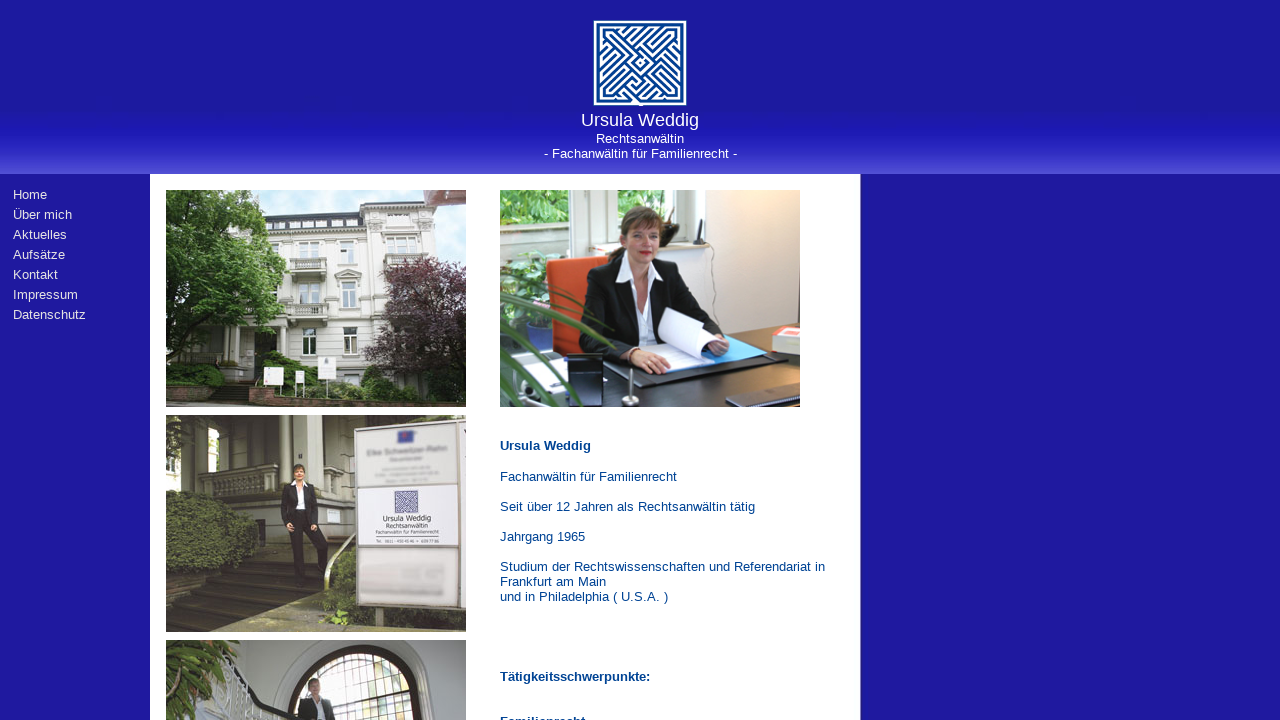

--- FILE ---
content_type: text/html
request_url: http://anwalt-weddig.de/seiten/start.html
body_size: 780
content:
<!DOCTYPE HTML PUBLIC "-//W3C//DTD HTML 4.01 Frameset//EN" "http://www.w3.org/TR/html4/frameset.dtd">
<html>
<head>
<meta http-equiv="Content-Type" content="text/html; charset=iso-8859-1">
<title>Rechtsanw&auml;ltin Ursula Weddig</title>
</head>

<frameset rows="174,*" cols="*" frameborder="no" border="0" framespacing="0">
  <frame src="head.htm" name="topFrame" scrolling="No" noresize="noresize" id="topFrame" title="topFrame">
  <frameset rows="*" cols="150,*" framespacing="0" frameborder="no" border="0">
    <frame src="menue.htm" name="menueFrame" scrolling="No" noresize="noresize" id="menueFrame" title="leftFrame">
    <frame src="ueber_mich.htm" name="mainFrame" id="mainFrame" title="mainFrame">
  </frameset>
</frameset>
<noframes><body>
</body>
</noframes></html>


--- FILE ---
content_type: text/html
request_url: http://anwalt-weddig.de/seiten/head.htm
body_size: 814
content:
<html>
<head>
<title>Ursula Weddig Rechtsanw&auml;ltin</title>
<meta http-equiv="Content-Type" content="text/html; charset=iso-8859-1">
<link rel="stylesheet" href="weddig.css">
<style type="text/css">
<!--
body {
	background-image: url(../images/blau-oben.jpg);
}
.Stil2 {font-size: 18px}
.Stil3 {color: #FFFFFF}
-->
</style></head>

<body bgcolor="#FFFFFF" leftmargin="0" topmargin="0" marginwidth="0" marginheight="0">
<table width="500" border="0" cellspacing="0" cellpadding="2" align="center">
  <tr> 
    <td align="center"><br>
    <img src="../images/logo.gif" width="94" height="86"></td>
  </tr>
  <tr>
    <td height="38" align="center" class="g5 Stil3"><span class="Stil2">Ursula Weddig</span><br>
      Rechtsanw&auml;ltin<br>
- Fachanwältin für Familienrecht -</td>
  </tr>
</table>
</body>
</html>


--- FILE ---
content_type: text/html
request_url: http://anwalt-weddig.de/seiten/menue.htm
body_size: 1329
content:
<html>
<head>
<title>Rechtsanw&auml;ltin Ursula Weddig</title>
<meta http-equiv="Content-Type" content="text/html; charset=iso-8859-1">
<link rel="stylesheet" href="weddig.css">
<style type="text/css">
<!--
a {
	font-family: Verdana, Arial, Helvetica,;
}
body {
	background-image: url(../images/blau.jpg);
}
.Stil1 {color: #FFFFFF}
.Stil5 {color: #e4e2e2; }
-->
</style></head>

<body bgcolor="#FFFFFF">
<table width="108" border="0" cellspacing="5" cellpadding="0">
    <tr> 
    <td class="h1"><a href="../index.html" target="_top" class="Stil5">Home</a></td>
  </tr>
  <tr> 
    <td class="h1"><a href="ueber_mich.htm" target="mainFrame" class="Stil5">&Uuml;ber mich</a></td>
  </tr>
  <tr> 
    <td class="h1"><a href="aktuell.html" target="mainFrame" class="Stil5">Aktuelles</a></td>
  </tr>
    <tr> 
    <td class="h1"><a href="aufsaetze.html" target="mainFrame" class="Stil5">Aufs&auml;tze</a></td>
  </tr>
  <tr> 
    <td class="h1"><a href="kontakt.html" target="mainFrame" class="Stil5">Kontakt</a></td>
  </tr>
  <tr> 
    <td class="h1"><a href="impressum.html" target="mainFrame" class="Stil5">Impressum</a></td>
  </tr>
  <tr> 
    <td class="h1"><a href="datenschutz.html" target="mainFrame" class="Stil5">Datenschutz</a></td>
  </tr>
  <tr> 
    <td class="h1 Stil1">&nbsp;</td>
  </tr>
</table>
</body>
</html>


--- FILE ---
content_type: text/html
request_url: http://anwalt-weddig.de/seiten/ueber_mich.htm
body_size: 6125
content:
<html>
<head>
<title>Rechtsanw&auml;ltin Ursula Weddig</title>
<meta http-equiv="Content-Type" content="text/html; charset=iso-8859-1">
<link rel="stylesheet" href="weddig.css">
<style type="text/css">
<!--
a {
	font-family: Verdana, Arial, Helvetica,;
}
body {
	background-image: url(../images/hint2.jpg);
}
-->
</style></head>

<body bgcolor="#FFFFFF"><a name="oben"></a>
<table width="700" border="0" cellspacing="3" cellpadding="0">
  <tr>
    <td width="350" align="left" valign="top"> 
      <table width="331" border="0" cellspacing="0" cellpadding="0">
        <tr>
          <td width="331" align="left" valign="top" class="g3"><table width="300" border="0" cellpadding="3">
              <tr>
                <td><img src="../images/bilder/01.jpg" width="300" height="217" border="0"></td>
              </tr>
              <tr>
                <td><img src="../images/bilder/02.jpg" width="300" height="217"></td>
              </tr>
              <tr>
                <td><img src="../images/bilder/03.jpg" width="300" height="217"></td>
              </tr>
              <tr>
                <td><img src="../images/bilder/04.jpg" width="300" height="217"></td>
              </tr>
              <tr>
                <td><img src="../images/bilder/05.jpg" width="300" height="217"></td>
              </tr>
              <tr>
                <td><img src="../images/bilder/06.jpg" width="300" height="217"></td>
              </tr>
              <tr>
                <td><img src="../images/bilder/07.jpg" width="300" height="217"></td>
              </tr>
          </table></td>
        </tr>
        
        <tr>
          <td>&nbsp;</td>
        </tr>
      </table>    </td>
    <td width="60%" align="left" valign="top"> 
      <table width="100%" border="0" cellspacing="5" cellpadding="0">
        <tr> 
          <td><img src="../images/bilder/00.jpg" width="300" height="217"></td>
        </tr>
        <tr> 
          <td height="52" class="h1"><strong><br>
          Ursula Weddig</strong></td>
        </tr>
        <tr> 
          <td class="h1">Fachanw&auml;ltin f&uuml;r Familienrecht<br>
            <br>
            Seit &uuml;ber 12 Jahren als Rechtsanwältin tätig <br>
            <br>
            Jahrgang 1965 <br>
            <br>
            Studium der Rechtswissenschaften und Referendariat
          in Frankfurt am Main <br>
          und in Philadelphia ( U.S.A. ) </td>
        </tr>
        <tr> 
          <td class="h1"><strong><br>
              <br>
            <br>
              <br>
T&auml;tigkeitsschwerpunkte:</strong><br>
<br>
<br>
<strong>Familienrecht</strong><br>
<img src="../images/qudrat.gif" width="8" height="8">&nbsp; Partnerschaftsvertr&auml;ge, vorsorgende<br>&nbsp;&nbsp;&nbsp; 
Ehevertr&auml;ge.<br>
<img src="../images/qudrat.gif" width="8" height="8">&nbsp; Ehevertr&auml;ge anl&auml;sslich Trennung und Scheidung<br>
<img src="../images/qudrat.gif" width="8" height="8">&nbsp; Mediation<br>
<img src="../images/qudrat.gif" width="8" height="8">&nbsp; Ehescheidung<br>
<img src="../images/qudrat.gif" width="8" height="8">&nbsp; Internationales Familienrecht<br>
<img src="../images/qudrat.gif" width="8" height="8">&nbsp; au&szlig;ergerichtliche und gerichtliche Regelungen zu<br>&nbsp;&nbsp;&nbsp; elterlicher Sorge und Umgangsrecht<br>
<img src="../images/qudrat.gif" width="8" height="8">&nbsp; Ehegatten &ndash; und Kindesunterhalt<br>
<img src="../images/qudrat.gif" width="8" height="8">&nbsp; verm&ouml;gensrechtliche Fragen<br>
<img src="../images/qudrat.gif" width="8" height="8">&nbsp; Hausratsteilung und Zuweisung der Ehewohnung<br>
<img src="../images/qudrat.gif" width="8" height="8">&nbsp; Rentenanwartschaften und betriebliche<br>&nbsp;&nbsp;&nbsp; 
Altersversorgung<br>
<img src="../images/qudrat.gif" width="8" height="8">&nbsp; steuerliche Aspekte bei Trennung und Scheidung<br>
<br>
<br>
<strong>Erbrecht</strong> <br>
<img src="../images/qudrat.gif" width="8" height="8">&nbsp; Testamente, Erbvertr&auml;ge,<br>&nbsp;&nbsp;&nbsp; 
Erbauseinandersetzungen<br>
<img src="../images/qudrat.gif" width="8" height="8">&nbsp; Testamentsvollstreckungen<br>
<img src="../images/qudrat.gif" width="8" height="8">&nbsp; Vorsorgevollmachten und Patientenverf&uuml;gungen<br>
<br>
<br>
<strong>Arbeitsrecht</strong> <br>
<img src="../images/qudrat.gif" width="8" height="8">&nbsp; Arbeitsvertr&auml;ge, Aufhebungsvereinbarungen<br>
<img src="../images/qudrat.gif" width="8" height="8">&nbsp; Firmenberatung in allen arbeitsrechtlichen Fragen<br>
<img src="../images/qudrat.gif" width="8" height="8">&nbsp; Vertretung vor den Arbeitsgerichten <br>
<br>
<br>
<strong>Vormundschaftssachen, <br>
Betreuungen und Pflegschaften
</p>
</strong> <br>
<br>
<br>
<strong>WEG Sachen</strong><br>
<br>
<br>
<strong>Fremdsprachen: </strong><br>
Englisch und Spanisch<br>
<br>
<br>
<strong>Mitgliedschaften:</strong> <br>
Arbeitsgemeinschaft Familienrecht<br>
Wiesbadener Anwaltsverein<br>
Deutscher Anwaltsverein<br>
Rechtsanwaltskammer Frankfurt am Main<br>
Deutsch-Japanische Gesellschaft<br>
Business Angles Frankfurt am Main<br>
<br>
<br>
<strong>Vortr&auml;ge:</strong><br>
Umgangsrecht und Sorgerecht   ( 2005 )<br>
Neue Rechtsprechung zum Kindes- <br>
und Ehegattenunterhalt   ( 2006 )<br>
Beim Verein der Alleinerziehenden M&uuml;tter und V&auml;ter <br>
in Frankfurt 
            am Main
          &nbsp; <br>
          <br>
Kooperationen:
            Es besteht eine Kooperation <br>
            mit der Steuerkanzlei 
Elke Schweitzer-Rehn,<a href="http://www.schweitzer-rehn-stb.de/" target="_blank"> <br>
www.schweitzer-rehn-stb.de</a><br></td>
        </tr>
        <tr> 
          <td class="g4">&nbsp;</td>
        </tr>
      </table>    </td>
  </tr>
  <tr>
    <td colspan="2" align="left" valign="top">&nbsp;</td>
  </tr>
    <tr>
    <td colspan="2" align="right"><a href="#oben"><img src="../images/pfeil_oben.gif" alt="nach oben" width="20" height="20" border="0" /></a></td>
  </tr>
    <tr>
    <td  height="1" colspan="2" bgcolor="#5290db"><img src="../images/trans.gif" width="100%" height="1"></td>
  </tr>
</table>
</body>
</html>


--- FILE ---
content_type: text/css
request_url: http://anwalt-weddig.de/seiten/weddig.css
body_size: 2032
content:
A 
{	TEXT-DECORATION: none;
        color:#014495;}
         A:hover {	TEXT-DECORATION: underline; font-size : 15px	color: #333333;}

.g0 {	font-family :  Verdana, Arial, Helvetica, Times, serif;
	font-size : 9px;

       	color: #014495;}


.g1 {	font-family :   Verdana, Arial, Helvetica, Times, serif;
	font-size : 11px;

       	color: #014495;}

.g2 {		font-family : Verdana, Arial, Helvetica, Times, serif;
	font-size : 10px;
	color: #014495; font-weight: bold}


.g3 {	font-family :  Verdana, Arial, Helvetica, Times, serif;
	font-size : 12px;
       	color: #014495; }


.g4 {	font-family :   Verdana, Arial, Helvetica, Times, serif;
	font-size : 10px;

       	color: #014495;}

.g5 {	font-family :  Verdana, Arial, Helvetica, Times, serif;
	font-size : 13px;

       	color: #014495;}


.programm1 { font-family :   Verdana, Arial, Helvetica, Times, serif;
	  font-size : 13px;

       	  color: #014495;}

.programm2 {font-family :   Verdana, Arial, Helvetica, Times, serif;
	   font-size : 13px;
	   color: #014495; font-weight: bold}


.h1 { font-family :   Verdana, Arial, Helvetica, Times, serif;
	font-size : 13px;
	color: #014495;}

.h3 { font-style: bold;
      font-family :    Verdana, Arial, Helvetica, Times, serif;
	  font-size : 24px;
	  color: #014495;
        font-style: normal}

.h2 { font-style: bold;
	  font-family :     Verdana, Arial, Helvetica, Times, serif;
	  font-size : 30px;
	  color: #014495;}

 BODY {
           scrollbar-base-color:#d9e7f8;
           scrollbar-track-color:#ffffff;
           scrollbar-face-color:#ffffff;
           scrollbar-highlight-color:#ffffff;
           scrollbar-3d-light-color:#d9e7f8;
           scrollbar-dark-shadow-color:#ffffff;
           scrollbar-shadow-color:#ffffff;
           scrollbar-arrow-color:#ffffff:
           }


--- FILE ---
content_type: text/css
request_url: http://anwalt-weddig.de/seiten/weddig.css
body_size: 2032
content:
A 
{	TEXT-DECORATION: none;
        color:#014495;}
         A:hover {	TEXT-DECORATION: underline; font-size : 15px	color: #333333;}

.g0 {	font-family :  Verdana, Arial, Helvetica, Times, serif;
	font-size : 9px;

       	color: #014495;}


.g1 {	font-family :   Verdana, Arial, Helvetica, Times, serif;
	font-size : 11px;

       	color: #014495;}

.g2 {		font-family : Verdana, Arial, Helvetica, Times, serif;
	font-size : 10px;
	color: #014495; font-weight: bold}


.g3 {	font-family :  Verdana, Arial, Helvetica, Times, serif;
	font-size : 12px;
       	color: #014495; }


.g4 {	font-family :   Verdana, Arial, Helvetica, Times, serif;
	font-size : 10px;

       	color: #014495;}

.g5 {	font-family :  Verdana, Arial, Helvetica, Times, serif;
	font-size : 13px;

       	color: #014495;}


.programm1 { font-family :   Verdana, Arial, Helvetica, Times, serif;
	  font-size : 13px;

       	  color: #014495;}

.programm2 {font-family :   Verdana, Arial, Helvetica, Times, serif;
	   font-size : 13px;
	   color: #014495; font-weight: bold}


.h1 { font-family :   Verdana, Arial, Helvetica, Times, serif;
	font-size : 13px;
	color: #014495;}

.h3 { font-style: bold;
      font-family :    Verdana, Arial, Helvetica, Times, serif;
	  font-size : 24px;
	  color: #014495;
        font-style: normal}

.h2 { font-style: bold;
	  font-family :     Verdana, Arial, Helvetica, Times, serif;
	  font-size : 30px;
	  color: #014495;}

 BODY {
           scrollbar-base-color:#d9e7f8;
           scrollbar-track-color:#ffffff;
           scrollbar-face-color:#ffffff;
           scrollbar-highlight-color:#ffffff;
           scrollbar-3d-light-color:#d9e7f8;
           scrollbar-dark-shadow-color:#ffffff;
           scrollbar-shadow-color:#ffffff;
           scrollbar-arrow-color:#ffffff:
           }


--- FILE ---
content_type: text/css
request_url: http://anwalt-weddig.de/seiten/weddig.css
body_size: 2032
content:
A 
{	TEXT-DECORATION: none;
        color:#014495;}
         A:hover {	TEXT-DECORATION: underline; font-size : 15px	color: #333333;}

.g0 {	font-family :  Verdana, Arial, Helvetica, Times, serif;
	font-size : 9px;

       	color: #014495;}


.g1 {	font-family :   Verdana, Arial, Helvetica, Times, serif;
	font-size : 11px;

       	color: #014495;}

.g2 {		font-family : Verdana, Arial, Helvetica, Times, serif;
	font-size : 10px;
	color: #014495; font-weight: bold}


.g3 {	font-family :  Verdana, Arial, Helvetica, Times, serif;
	font-size : 12px;
       	color: #014495; }


.g4 {	font-family :   Verdana, Arial, Helvetica, Times, serif;
	font-size : 10px;

       	color: #014495;}

.g5 {	font-family :  Verdana, Arial, Helvetica, Times, serif;
	font-size : 13px;

       	color: #014495;}


.programm1 { font-family :   Verdana, Arial, Helvetica, Times, serif;
	  font-size : 13px;

       	  color: #014495;}

.programm2 {font-family :   Verdana, Arial, Helvetica, Times, serif;
	   font-size : 13px;
	   color: #014495; font-weight: bold}


.h1 { font-family :   Verdana, Arial, Helvetica, Times, serif;
	font-size : 13px;
	color: #014495;}

.h3 { font-style: bold;
      font-family :    Verdana, Arial, Helvetica, Times, serif;
	  font-size : 24px;
	  color: #014495;
        font-style: normal}

.h2 { font-style: bold;
	  font-family :     Verdana, Arial, Helvetica, Times, serif;
	  font-size : 30px;
	  color: #014495;}

 BODY {
           scrollbar-base-color:#d9e7f8;
           scrollbar-track-color:#ffffff;
           scrollbar-face-color:#ffffff;
           scrollbar-highlight-color:#ffffff;
           scrollbar-3d-light-color:#d9e7f8;
           scrollbar-dark-shadow-color:#ffffff;
           scrollbar-shadow-color:#ffffff;
           scrollbar-arrow-color:#ffffff:
           }
